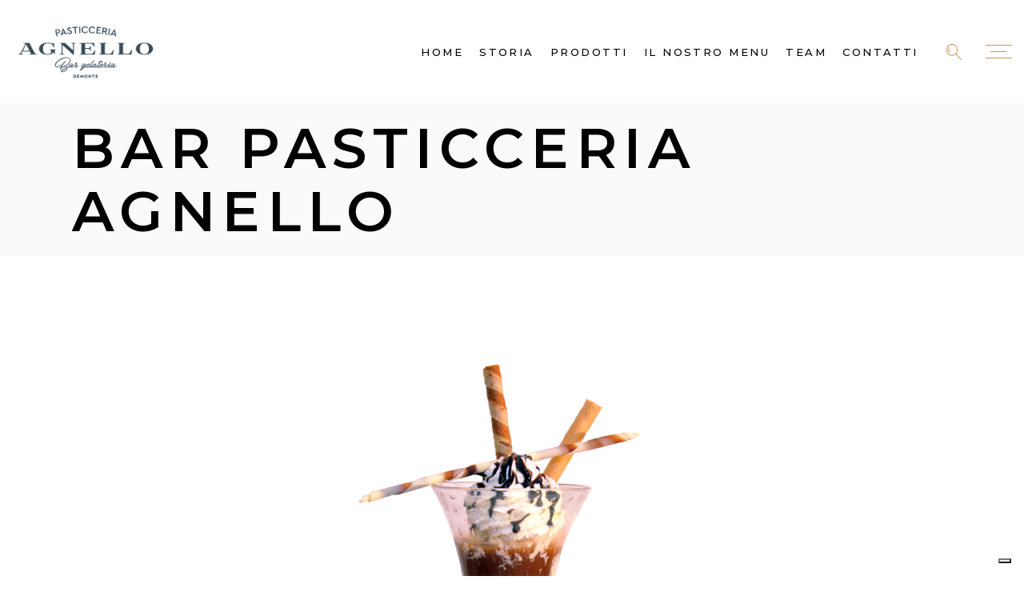

--- FILE ---
content_type: text/html; charset=UTF-8
request_url: https://agnellopasticceria.it/2021/06/21/affogato-al-caffe/
body_size: 15627
content:
<!DOCTYPE html>
<html lang="it-IT">
<head>
	
		<meta charset="UTF-8"/>
		<link rel="profile" href="http://gmpg.org/xfn/11"/>
		
				<meta name="viewport" content="width=device-width,initial-scale=1,user-scalable=yes">
		<meta name='robots' content='index, follow, max-image-preview:large, max-snippet:-1, max-video-preview:-1' />

<!-- Google Tag Manager for WordPress by gtm4wp.com -->
<script data-cfasync="false" data-pagespeed-no-defer>
	var gtm4wp_datalayer_name = "dataLayer";
	var dataLayer = dataLayer || [];
</script>
<!-- End Google Tag Manager for WordPress by gtm4wp.com -->
	<!-- This site is optimized with the Yoast SEO plugin v25.3 - https://yoast.com/wordpress/plugins/seo/ -->
	<title>Affogato al caffè - Bar Pasticceria Agnello</title>
	<link rel="canonical" href="https://agnellopasticceria.it/2021/06/21/affogato-al-caffe/" />
	<meta property="og:locale" content="it_IT" />
	<meta property="og:type" content="article" />
	<meta property="og:title" content="Affogato al caffè - Bar Pasticceria Agnello" />
	<meta property="og:description" content="Gelato alla crema, panna montata, salsa di cioccolato, cafè espresso" />
	<meta property="og:url" content="https://agnellopasticceria.it/2021/06/21/affogato-al-caffe/" />
	<meta property="og:site_name" content="Bar Pasticceria Agnello" />
	<meta property="article:published_time" content="2021-06-21T21:56:27+00:00" />
	<meta property="article:modified_time" content="2021-11-02T16:36:45+00:00" />
	<meta property="og:image" content="https://agnellopasticceria.it/wp-content/uploads/2021/06/affogato-al-caffe.png" />
	<meta property="og:image:width" content="2657" />
	<meta property="og:image:height" content="1768" />
	<meta property="og:image:type" content="image/png" />
	<meta name="author" content="Agnello Pasticceria" />
	<meta name="twitter:card" content="summary_large_image" />
	<meta name="twitter:label1" content="Scritto da" />
	<meta name="twitter:data1" content="Agnello Pasticceria" />
	<script type="application/ld+json" class="yoast-schema-graph">{"@context":"https://schema.org","@graph":[{"@type":"WebPage","@id":"https://agnellopasticceria.it/2021/06/21/affogato-al-caffe/","url":"https://agnellopasticceria.it/2021/06/21/affogato-al-caffe/","name":"Affogato al caffè - Bar Pasticceria Agnello","isPartOf":{"@id":"https://agnellopasticceria.it/#website"},"primaryImageOfPage":{"@id":"https://agnellopasticceria.it/2021/06/21/affogato-al-caffe/#primaryimage"},"image":{"@id":"https://agnellopasticceria.it/2021/06/21/affogato-al-caffe/#primaryimage"},"thumbnailUrl":"https://agnellopasticceria.it/wp-content/uploads/2021/06/affogato-al-caffe.png","datePublished":"2021-06-21T21:56:27+00:00","dateModified":"2021-11-02T16:36:45+00:00","author":{"@id":"https://agnellopasticceria.it/#/schema/person/8f5cf7f96995d0c1943d9956247ad01a"},"breadcrumb":{"@id":"https://agnellopasticceria.it/2021/06/21/affogato-al-caffe/#breadcrumb"},"inLanguage":"it-IT","potentialAction":[{"@type":"ReadAction","target":["https://agnellopasticceria.it/2021/06/21/affogato-al-caffe/"]}]},{"@type":"ImageObject","inLanguage":"it-IT","@id":"https://agnellopasticceria.it/2021/06/21/affogato-al-caffe/#primaryimage","url":"https://agnellopasticceria.it/wp-content/uploads/2021/06/affogato-al-caffe.png","contentUrl":"https://agnellopasticceria.it/wp-content/uploads/2021/06/affogato-al-caffe.png","width":2657,"height":1768},{"@type":"BreadcrumbList","@id":"https://agnellopasticceria.it/2021/06/21/affogato-al-caffe/#breadcrumb","itemListElement":[{"@type":"ListItem","position":1,"name":"Home","item":"https://agnellopasticceria.it/"},{"@type":"ListItem","position":2,"name":"Affogato al caffè"}]},{"@type":"WebSite","@id":"https://agnellopasticceria.it/#website","url":"https://agnellopasticceria.it/","name":"Bar Pasticceria Agnello","description":"una sosta dolce e preziosa ","potentialAction":[{"@type":"SearchAction","target":{"@type":"EntryPoint","urlTemplate":"https://agnellopasticceria.it/?s={search_term_string}"},"query-input":{"@type":"PropertyValueSpecification","valueRequired":true,"valueName":"search_term_string"}}],"inLanguage":"it-IT"},{"@type":"Person","@id":"https://agnellopasticceria.it/#/schema/person/8f5cf7f96995d0c1943d9956247ad01a","name":"Agnello Pasticceria","image":{"@type":"ImageObject","inLanguage":"it-IT","@id":"https://agnellopasticceria.it/#/schema/person/image/","url":"https://secure.gravatar.com/avatar/c273e881484974fe065b21b337cc20de3e151dade2744ca07e937521d6db15c0?s=96&d=mm&r=g","contentUrl":"https://secure.gravatar.com/avatar/c273e881484974fe065b21b337cc20de3e151dade2744ca07e937521d6db15c0?s=96&d=mm&r=g","caption":"Agnello Pasticceria"},"sameAs":["https://agnellopasticceria.it"],"url":"https://agnellopasticceria.it/author/loopmarcella/"}]}</script>
	<!-- / Yoast SEO plugin. -->


<link rel='dns-prefetch' href='//cdn.iubenda.com' />
<link rel='dns-prefetch' href='//maps.googleapis.com' />
<link rel='dns-prefetch' href='//fonts.googleapis.com' />
<link rel="alternate" type="application/rss+xml" title="Bar Pasticceria Agnello &raquo; Feed" href="https://agnellopasticceria.it/feed/" />
<link rel="alternate" type="application/rss+xml" title="Bar Pasticceria Agnello &raquo; Feed dei commenti" href="https://agnellopasticceria.it/comments/feed/" />
<link rel="alternate" title="oEmbed (JSON)" type="application/json+oembed" href="https://agnellopasticceria.it/wp-json/oembed/1.0/embed?url=https%3A%2F%2Fagnellopasticceria.it%2F2021%2F06%2F21%2Faffogato-al-caffe%2F" />
<link rel="alternate" title="oEmbed (XML)" type="text/xml+oembed" href="https://agnellopasticceria.it/wp-json/oembed/1.0/embed?url=https%3A%2F%2Fagnellopasticceria.it%2F2021%2F06%2F21%2Faffogato-al-caffe%2F&#038;format=xml" />
<style id='wp-img-auto-sizes-contain-inline-css' type='text/css'>
img:is([sizes=auto i],[sizes^="auto," i]){contain-intrinsic-size:3000px 1500px}
/*# sourceURL=wp-img-auto-sizes-contain-inline-css */
</style>
<style id='wp-emoji-styles-inline-css' type='text/css'>

	img.wp-smiley, img.emoji {
		display: inline !important;
		border: none !important;
		box-shadow: none !important;
		height: 1em !important;
		width: 1em !important;
		margin: 0 0.07em !important;
		vertical-align: -0.1em !important;
		background: none !important;
		padding: 0 !important;
	}
/*# sourceURL=wp-emoji-styles-inline-css */
</style>
<style id='wp-block-library-inline-css' type='text/css'>
:root{--wp-block-synced-color:#7a00df;--wp-block-synced-color--rgb:122,0,223;--wp-bound-block-color:var(--wp-block-synced-color);--wp-editor-canvas-background:#ddd;--wp-admin-theme-color:#007cba;--wp-admin-theme-color--rgb:0,124,186;--wp-admin-theme-color-darker-10:#006ba1;--wp-admin-theme-color-darker-10--rgb:0,107,160.5;--wp-admin-theme-color-darker-20:#005a87;--wp-admin-theme-color-darker-20--rgb:0,90,135;--wp-admin-border-width-focus:2px}@media (min-resolution:192dpi){:root{--wp-admin-border-width-focus:1.5px}}.wp-element-button{cursor:pointer}:root .has-very-light-gray-background-color{background-color:#eee}:root .has-very-dark-gray-background-color{background-color:#313131}:root .has-very-light-gray-color{color:#eee}:root .has-very-dark-gray-color{color:#313131}:root .has-vivid-green-cyan-to-vivid-cyan-blue-gradient-background{background:linear-gradient(135deg,#00d084,#0693e3)}:root .has-purple-crush-gradient-background{background:linear-gradient(135deg,#34e2e4,#4721fb 50%,#ab1dfe)}:root .has-hazy-dawn-gradient-background{background:linear-gradient(135deg,#faaca8,#dad0ec)}:root .has-subdued-olive-gradient-background{background:linear-gradient(135deg,#fafae1,#67a671)}:root .has-atomic-cream-gradient-background{background:linear-gradient(135deg,#fdd79a,#004a59)}:root .has-nightshade-gradient-background{background:linear-gradient(135deg,#330968,#31cdcf)}:root .has-midnight-gradient-background{background:linear-gradient(135deg,#020381,#2874fc)}:root{--wp--preset--font-size--normal:16px;--wp--preset--font-size--huge:42px}.has-regular-font-size{font-size:1em}.has-larger-font-size{font-size:2.625em}.has-normal-font-size{font-size:var(--wp--preset--font-size--normal)}.has-huge-font-size{font-size:var(--wp--preset--font-size--huge)}.has-text-align-center{text-align:center}.has-text-align-left{text-align:left}.has-text-align-right{text-align:right}.has-fit-text{white-space:nowrap!important}#end-resizable-editor-section{display:none}.aligncenter{clear:both}.items-justified-left{justify-content:flex-start}.items-justified-center{justify-content:center}.items-justified-right{justify-content:flex-end}.items-justified-space-between{justify-content:space-between}.screen-reader-text{border:0;clip-path:inset(50%);height:1px;margin:-1px;overflow:hidden;padding:0;position:absolute;width:1px;word-wrap:normal!important}.screen-reader-text:focus{background-color:#ddd;clip-path:none;color:#444;display:block;font-size:1em;height:auto;left:5px;line-height:normal;padding:15px 23px 14px;text-decoration:none;top:5px;width:auto;z-index:100000}html :where(.has-border-color){border-style:solid}html :where([style*=border-top-color]){border-top-style:solid}html :where([style*=border-right-color]){border-right-style:solid}html :where([style*=border-bottom-color]){border-bottom-style:solid}html :where([style*=border-left-color]){border-left-style:solid}html :where([style*=border-width]){border-style:solid}html :where([style*=border-top-width]){border-top-style:solid}html :where([style*=border-right-width]){border-right-style:solid}html :where([style*=border-bottom-width]){border-bottom-style:solid}html :where([style*=border-left-width]){border-left-style:solid}html :where(img[class*=wp-image-]){height:auto;max-width:100%}:where(figure){margin:0 0 1em}html :where(.is-position-sticky){--wp-admin--admin-bar--position-offset:var(--wp-admin--admin-bar--height,0px)}@media screen and (max-width:600px){html :where(.is-position-sticky){--wp-admin--admin-bar--position-offset:0px}}

/*# sourceURL=wp-block-library-inline-css */
</style><style id='global-styles-inline-css' type='text/css'>
:root{--wp--preset--aspect-ratio--square: 1;--wp--preset--aspect-ratio--4-3: 4/3;--wp--preset--aspect-ratio--3-4: 3/4;--wp--preset--aspect-ratio--3-2: 3/2;--wp--preset--aspect-ratio--2-3: 2/3;--wp--preset--aspect-ratio--16-9: 16/9;--wp--preset--aspect-ratio--9-16: 9/16;--wp--preset--color--black: #000000;--wp--preset--color--cyan-bluish-gray: #abb8c3;--wp--preset--color--white: #ffffff;--wp--preset--color--pale-pink: #f78da7;--wp--preset--color--vivid-red: #cf2e2e;--wp--preset--color--luminous-vivid-orange: #ff6900;--wp--preset--color--luminous-vivid-amber: #fcb900;--wp--preset--color--light-green-cyan: #7bdcb5;--wp--preset--color--vivid-green-cyan: #00d084;--wp--preset--color--pale-cyan-blue: #8ed1fc;--wp--preset--color--vivid-cyan-blue: #0693e3;--wp--preset--color--vivid-purple: #9b51e0;--wp--preset--gradient--vivid-cyan-blue-to-vivid-purple: linear-gradient(135deg,rgb(6,147,227) 0%,rgb(155,81,224) 100%);--wp--preset--gradient--light-green-cyan-to-vivid-green-cyan: linear-gradient(135deg,rgb(122,220,180) 0%,rgb(0,208,130) 100%);--wp--preset--gradient--luminous-vivid-amber-to-luminous-vivid-orange: linear-gradient(135deg,rgb(252,185,0) 0%,rgb(255,105,0) 100%);--wp--preset--gradient--luminous-vivid-orange-to-vivid-red: linear-gradient(135deg,rgb(255,105,0) 0%,rgb(207,46,46) 100%);--wp--preset--gradient--very-light-gray-to-cyan-bluish-gray: linear-gradient(135deg,rgb(238,238,238) 0%,rgb(169,184,195) 100%);--wp--preset--gradient--cool-to-warm-spectrum: linear-gradient(135deg,rgb(74,234,220) 0%,rgb(151,120,209) 20%,rgb(207,42,186) 40%,rgb(238,44,130) 60%,rgb(251,105,98) 80%,rgb(254,248,76) 100%);--wp--preset--gradient--blush-light-purple: linear-gradient(135deg,rgb(255,206,236) 0%,rgb(152,150,240) 100%);--wp--preset--gradient--blush-bordeaux: linear-gradient(135deg,rgb(254,205,165) 0%,rgb(254,45,45) 50%,rgb(107,0,62) 100%);--wp--preset--gradient--luminous-dusk: linear-gradient(135deg,rgb(255,203,112) 0%,rgb(199,81,192) 50%,rgb(65,88,208) 100%);--wp--preset--gradient--pale-ocean: linear-gradient(135deg,rgb(255,245,203) 0%,rgb(182,227,212) 50%,rgb(51,167,181) 100%);--wp--preset--gradient--electric-grass: linear-gradient(135deg,rgb(202,248,128) 0%,rgb(113,206,126) 100%);--wp--preset--gradient--midnight: linear-gradient(135deg,rgb(2,3,129) 0%,rgb(40,116,252) 100%);--wp--preset--font-size--small: 13px;--wp--preset--font-size--medium: 20px;--wp--preset--font-size--large: 36px;--wp--preset--font-size--x-large: 42px;--wp--preset--spacing--20: 0.44rem;--wp--preset--spacing--30: 0.67rem;--wp--preset--spacing--40: 1rem;--wp--preset--spacing--50: 1.5rem;--wp--preset--spacing--60: 2.25rem;--wp--preset--spacing--70: 3.38rem;--wp--preset--spacing--80: 5.06rem;--wp--preset--shadow--natural: 6px 6px 9px rgba(0, 0, 0, 0.2);--wp--preset--shadow--deep: 12px 12px 50px rgba(0, 0, 0, 0.4);--wp--preset--shadow--sharp: 6px 6px 0px rgba(0, 0, 0, 0.2);--wp--preset--shadow--outlined: 6px 6px 0px -3px rgb(255, 255, 255), 6px 6px rgb(0, 0, 0);--wp--preset--shadow--crisp: 6px 6px 0px rgb(0, 0, 0);}:where(.is-layout-flex){gap: 0.5em;}:where(.is-layout-grid){gap: 0.5em;}body .is-layout-flex{display: flex;}.is-layout-flex{flex-wrap: wrap;align-items: center;}.is-layout-flex > :is(*, div){margin: 0;}body .is-layout-grid{display: grid;}.is-layout-grid > :is(*, div){margin: 0;}:where(.wp-block-columns.is-layout-flex){gap: 2em;}:where(.wp-block-columns.is-layout-grid){gap: 2em;}:where(.wp-block-post-template.is-layout-flex){gap: 1.25em;}:where(.wp-block-post-template.is-layout-grid){gap: 1.25em;}.has-black-color{color: var(--wp--preset--color--black) !important;}.has-cyan-bluish-gray-color{color: var(--wp--preset--color--cyan-bluish-gray) !important;}.has-white-color{color: var(--wp--preset--color--white) !important;}.has-pale-pink-color{color: var(--wp--preset--color--pale-pink) !important;}.has-vivid-red-color{color: var(--wp--preset--color--vivid-red) !important;}.has-luminous-vivid-orange-color{color: var(--wp--preset--color--luminous-vivid-orange) !important;}.has-luminous-vivid-amber-color{color: var(--wp--preset--color--luminous-vivid-amber) !important;}.has-light-green-cyan-color{color: var(--wp--preset--color--light-green-cyan) !important;}.has-vivid-green-cyan-color{color: var(--wp--preset--color--vivid-green-cyan) !important;}.has-pale-cyan-blue-color{color: var(--wp--preset--color--pale-cyan-blue) !important;}.has-vivid-cyan-blue-color{color: var(--wp--preset--color--vivid-cyan-blue) !important;}.has-vivid-purple-color{color: var(--wp--preset--color--vivid-purple) !important;}.has-black-background-color{background-color: var(--wp--preset--color--black) !important;}.has-cyan-bluish-gray-background-color{background-color: var(--wp--preset--color--cyan-bluish-gray) !important;}.has-white-background-color{background-color: var(--wp--preset--color--white) !important;}.has-pale-pink-background-color{background-color: var(--wp--preset--color--pale-pink) !important;}.has-vivid-red-background-color{background-color: var(--wp--preset--color--vivid-red) !important;}.has-luminous-vivid-orange-background-color{background-color: var(--wp--preset--color--luminous-vivid-orange) !important;}.has-luminous-vivid-amber-background-color{background-color: var(--wp--preset--color--luminous-vivid-amber) !important;}.has-light-green-cyan-background-color{background-color: var(--wp--preset--color--light-green-cyan) !important;}.has-vivid-green-cyan-background-color{background-color: var(--wp--preset--color--vivid-green-cyan) !important;}.has-pale-cyan-blue-background-color{background-color: var(--wp--preset--color--pale-cyan-blue) !important;}.has-vivid-cyan-blue-background-color{background-color: var(--wp--preset--color--vivid-cyan-blue) !important;}.has-vivid-purple-background-color{background-color: var(--wp--preset--color--vivid-purple) !important;}.has-black-border-color{border-color: var(--wp--preset--color--black) !important;}.has-cyan-bluish-gray-border-color{border-color: var(--wp--preset--color--cyan-bluish-gray) !important;}.has-white-border-color{border-color: var(--wp--preset--color--white) !important;}.has-pale-pink-border-color{border-color: var(--wp--preset--color--pale-pink) !important;}.has-vivid-red-border-color{border-color: var(--wp--preset--color--vivid-red) !important;}.has-luminous-vivid-orange-border-color{border-color: var(--wp--preset--color--luminous-vivid-orange) !important;}.has-luminous-vivid-amber-border-color{border-color: var(--wp--preset--color--luminous-vivid-amber) !important;}.has-light-green-cyan-border-color{border-color: var(--wp--preset--color--light-green-cyan) !important;}.has-vivid-green-cyan-border-color{border-color: var(--wp--preset--color--vivid-green-cyan) !important;}.has-pale-cyan-blue-border-color{border-color: var(--wp--preset--color--pale-cyan-blue) !important;}.has-vivid-cyan-blue-border-color{border-color: var(--wp--preset--color--vivid-cyan-blue) !important;}.has-vivid-purple-border-color{border-color: var(--wp--preset--color--vivid-purple) !important;}.has-vivid-cyan-blue-to-vivid-purple-gradient-background{background: var(--wp--preset--gradient--vivid-cyan-blue-to-vivid-purple) !important;}.has-light-green-cyan-to-vivid-green-cyan-gradient-background{background: var(--wp--preset--gradient--light-green-cyan-to-vivid-green-cyan) !important;}.has-luminous-vivid-amber-to-luminous-vivid-orange-gradient-background{background: var(--wp--preset--gradient--luminous-vivid-amber-to-luminous-vivid-orange) !important;}.has-luminous-vivid-orange-to-vivid-red-gradient-background{background: var(--wp--preset--gradient--luminous-vivid-orange-to-vivid-red) !important;}.has-very-light-gray-to-cyan-bluish-gray-gradient-background{background: var(--wp--preset--gradient--very-light-gray-to-cyan-bluish-gray) !important;}.has-cool-to-warm-spectrum-gradient-background{background: var(--wp--preset--gradient--cool-to-warm-spectrum) !important;}.has-blush-light-purple-gradient-background{background: var(--wp--preset--gradient--blush-light-purple) !important;}.has-blush-bordeaux-gradient-background{background: var(--wp--preset--gradient--blush-bordeaux) !important;}.has-luminous-dusk-gradient-background{background: var(--wp--preset--gradient--luminous-dusk) !important;}.has-pale-ocean-gradient-background{background: var(--wp--preset--gradient--pale-ocean) !important;}.has-electric-grass-gradient-background{background: var(--wp--preset--gradient--electric-grass) !important;}.has-midnight-gradient-background{background: var(--wp--preset--gradient--midnight) !important;}.has-small-font-size{font-size: var(--wp--preset--font-size--small) !important;}.has-medium-font-size{font-size: var(--wp--preset--font-size--medium) !important;}.has-large-font-size{font-size: var(--wp--preset--font-size--large) !important;}.has-x-large-font-size{font-size: var(--wp--preset--font-size--x-large) !important;}
/*# sourceURL=global-styles-inline-css */
</style>

<style id='classic-theme-styles-inline-css' type='text/css'>
/*! This file is auto-generated */
.wp-block-button__link{color:#fff;background-color:#32373c;border-radius:9999px;box-shadow:none;text-decoration:none;padding:calc(.667em + 2px) calc(1.333em + 2px);font-size:1.125em}.wp-block-file__button{background:#32373c;color:#fff;text-decoration:none}
/*# sourceURL=/wp-includes/css/classic-themes.min.css */
</style>
<link rel='stylesheet' id='contact-form-7-css' href='https://agnellopasticceria.it/wp-content/plugins/contact-form-7/includes/css/styles.css?ver=6.0.6' type='text/css' media='all' />
<link rel='stylesheet' id='dolcino-restaurant-style-css' href='https://agnellopasticceria.it/wp-content/plugins/dolcino-restaurant/assets/css/restaurant.min.css?ver=6.9' type='text/css' media='all' />
<link rel='stylesheet' id='dolcino-restaurant-responsive-style-css' href='https://agnellopasticceria.it/wp-content/plugins/dolcino-restaurant/assets/css/restaurant-responsive.min.css?ver=6.9' type='text/css' media='all' />
<link rel='stylesheet' id='rs-plugin-settings-css' href='https://agnellopasticceria.it/wp-content/plugins/revslider/public/assets/css/rs6.css?ver=6.2.23' type='text/css' media='all' />
<style id='rs-plugin-settings-inline-css' type='text/css'>
#rs-demo-id {}
/*# sourceURL=rs-plugin-settings-inline-css */
</style>
<link rel='stylesheet' id='dolcino-mikado-default-style-css' href='https://agnellopasticceria.it/wp-content/themes/dolcino/style.css?ver=6.9' type='text/css' media='all' />
<link rel='stylesheet' id='dolcino-mikado-child-style-css' href='https://agnellopasticceria.it/wp-content/themes/dolcino-child/style.css?ver=6.9' type='text/css' media='all' />
<link rel='stylesheet' id='dolcino-mikado-modules-css' href='https://agnellopasticceria.it/wp-content/themes/dolcino/assets/css/modules.min.css?ver=6.9' type='text/css' media='all' />
<link rel='stylesheet' id='dolcino-mikado-dripicons-css' href='https://agnellopasticceria.it/wp-content/themes/dolcino/framework/lib/icons-pack/dripicons/dripicons.css?ver=6.9' type='text/css' media='all' />
<link rel='stylesheet' id='dolcino-mikado-font_elegant-css' href='https://agnellopasticceria.it/wp-content/themes/dolcino/framework/lib/icons-pack/elegant-icons/style.min.css?ver=6.9' type='text/css' media='all' />
<link rel='stylesheet' id='dolcino-mikado-font_awesome-css' href='https://agnellopasticceria.it/wp-content/themes/dolcino/framework/lib/icons-pack/font-awesome/css/fontawesome-all.min.css?ver=6.9' type='text/css' media='all' />
<link rel='stylesheet' id='dolcino-mikado-ion_icons-css' href='https://agnellopasticceria.it/wp-content/themes/dolcino/framework/lib/icons-pack/ion-icons/css/ionicons.min.css?ver=6.9' type='text/css' media='all' />
<link rel='stylesheet' id='dolcino-mikado-linea_icons-css' href='https://agnellopasticceria.it/wp-content/themes/dolcino/framework/lib/icons-pack/linea-icons/style.css?ver=6.9' type='text/css' media='all' />
<link rel='stylesheet' id='dolcino-mikado-linear_icons-css' href='https://agnellopasticceria.it/wp-content/themes/dolcino/framework/lib/icons-pack/linear-icons/style.css?ver=6.9' type='text/css' media='all' />
<link rel='stylesheet' id='dolcino-mikado-simple_line_icons-css' href='https://agnellopasticceria.it/wp-content/themes/dolcino/framework/lib/icons-pack/simple-line-icons/simple-line-icons.css?ver=6.9' type='text/css' media='all' />
<link rel='stylesheet' id='mediaelement-css' href='https://agnellopasticceria.it/wp-includes/js/mediaelement/mediaelementplayer-legacy.min.css?ver=4.2.17' type='text/css' media='all' />
<link rel='stylesheet' id='wp-mediaelement-css' href='https://agnellopasticceria.it/wp-includes/js/mediaelement/wp-mediaelement.min.css?ver=6.9' type='text/css' media='all' />
<link rel='stylesheet' id='dolcino-mikado-style-dynamic-css' href='https://agnellopasticceria.it/wp-content/themes/dolcino/assets/css/style_dynamic.css?ver=1705687993' type='text/css' media='all' />
<link rel='stylesheet' id='dolcino-mikado-modules-responsive-css' href='https://agnellopasticceria.it/wp-content/themes/dolcino/assets/css/modules-responsive.min.css?ver=6.9' type='text/css' media='all' />
<link rel='stylesheet' id='dolcino-mikado-style-dynamic-responsive-css' href='https://agnellopasticceria.it/wp-content/themes/dolcino/assets/css/style_dynamic_responsive.css?ver=1705687993' type='text/css' media='all' />
<link rel='stylesheet' id='dolcino-mikado-google-fonts-css' href='https://fonts.googleapis.com/css?family=Montserrat%3A300%2C300italic%2C400%2C400italic%2C500%2C500i%2C600%2C700%7CCormorant%3A300%2C300italic%2C400%2C400italic%2C500%2C500i%2C600%2C700%7CGreat+Vibes%3A300%2C300italic%2C400%2C400italic%2C500%2C500i%2C600%2C700&#038;subset=latin-ext&#038;ver=1.0.0' type='text/css' media='all' />

<script  type="text/javascript" class=" _iub_cs_skip" type="text/javascript" id="iubenda-head-inline-scripts-0">
/* <![CDATA[ */
var _iub = _iub || [];
_iub.csConfiguration = {"invalidateConsentWithoutLog":true,"consentOnContinuedBrowsing":false,"whitelabel":false,"lang":"it","floatingPreferencesButtonDisplay":"bottom-right","siteId":2462300,"perPurposeConsent":true,"cookiePolicyId":53868739, "banner":{ "acceptButtonDisplay":true,"customizeButtonDisplay":true,"closeButtonDisplay":false,"explicitWithdrawal":true,"position":"float-bottom-center" ,"rejectButtonDisplay":true}};

//# sourceURL=iubenda-head-inline-scripts-0
/* ]]> */
</script>
<script  type="text/javascript" charset="UTF-8" async="" class=" _iub_cs_skip" type="text/javascript" src="//cdn.iubenda.com/cs/iubenda_cs.js?ver=3.12.3" id="iubenda-head-scripts-0-js"></script>
<script type="text/javascript" src="https://agnellopasticceria.it/wp-includes/js/jquery/jquery.min.js?ver=3.7.1" id="jquery-core-js"></script>
<script type="text/javascript" src="https://agnellopasticceria.it/wp-includes/js/jquery/jquery-migrate.min.js?ver=3.4.1" id="jquery-migrate-js"></script>
<script type="text/javascript" src="https://agnellopasticceria.it/wp-content/plugins/revslider/public/assets/js/rbtools.min.js?ver=6.2.23" id="tp-tools-js"></script>
<script type="text/javascript" src="https://agnellopasticceria.it/wp-content/plugins/revslider/public/assets/js/rs6.min.js?ver=6.2.23" id="revmin-js"></script>
<link rel="https://api.w.org/" href="https://agnellopasticceria.it/wp-json/" /><link rel="alternate" title="JSON" type="application/json" href="https://agnellopasticceria.it/wp-json/wp/v2/posts/4318" /><link rel="EditURI" type="application/rsd+xml" title="RSD" href="https://agnellopasticceria.it/xmlrpc.php?rsd" />
<meta name="generator" content="WordPress 6.9" />
<link rel='shortlink' href='https://agnellopasticceria.it/?p=4318' />

<!-- Google Tag Manager for WordPress by gtm4wp.com -->
<!-- GTM Container placement set to footer -->
<script data-cfasync="false" data-pagespeed-no-defer type="text/javascript">
	var dataLayer_content = {"pagePostType":"post","pagePostType2":"single-post","pageCategory":["gelateria-e-caffetteria"],"pagePostAuthor":"Agnello Pasticceria"};
	dataLayer.push( dataLayer_content );
</script>
<script data-cfasync="false" data-pagespeed-no-defer type="text/javascript">
(function(w,d,s,l,i){w[l]=w[l]||[];w[l].push({'gtm.start':
new Date().getTime(),event:'gtm.js'});var f=d.getElementsByTagName(s)[0],
j=d.createElement(s),dl=l!='dataLayer'?'&l='+l:'';j.async=true;j.src=
'//www.googletagmanager.com/gtm.js?id='+i+dl;f.parentNode.insertBefore(j,f);
})(window,document,'script','dataLayer','GTM-TVLR26X');
</script>
<!-- End Google Tag Manager for WordPress by gtm4wp.com --><meta name="generator" content="Powered by WPBakery Page Builder - drag and drop page builder for WordPress."/>
<meta name="generator" content="Powered by Slider Revolution 6.2.23 - responsive, Mobile-Friendly Slider Plugin for WordPress with comfortable drag and drop interface." />
<link rel="icon" href="https://agnellopasticceria.it/wp-content/uploads/2021/06/cropped-logo_agnello_web-1-32x32.png" sizes="32x32" />
<link rel="icon" href="https://agnellopasticceria.it/wp-content/uploads/2021/06/cropped-logo_agnello_web-1-192x192.png" sizes="192x192" />
<link rel="apple-touch-icon" href="https://agnellopasticceria.it/wp-content/uploads/2021/06/cropped-logo_agnello_web-1-180x180.png" />
<meta name="msapplication-TileImage" content="https://agnellopasticceria.it/wp-content/uploads/2021/06/cropped-logo_agnello_web-1-270x270.png" />
<script type="text/javascript">function setREVStartSize(e){
			//window.requestAnimationFrame(function() {				 
				window.RSIW = window.RSIW===undefined ? window.innerWidth : window.RSIW;	
				window.RSIH = window.RSIH===undefined ? window.innerHeight : window.RSIH;	
				try {								
					var pw = document.getElementById(e.c).parentNode.offsetWidth,
						newh;
					pw = pw===0 || isNaN(pw) ? window.RSIW : pw;
					e.tabw = e.tabw===undefined ? 0 : parseInt(e.tabw);
					e.thumbw = e.thumbw===undefined ? 0 : parseInt(e.thumbw);
					e.tabh = e.tabh===undefined ? 0 : parseInt(e.tabh);
					e.thumbh = e.thumbh===undefined ? 0 : parseInt(e.thumbh);
					e.tabhide = e.tabhide===undefined ? 0 : parseInt(e.tabhide);
					e.thumbhide = e.thumbhide===undefined ? 0 : parseInt(e.thumbhide);
					e.mh = e.mh===undefined || e.mh=="" || e.mh==="auto" ? 0 : parseInt(e.mh,0);		
					if(e.layout==="fullscreen" || e.l==="fullscreen") 						
						newh = Math.max(e.mh,window.RSIH);					
					else{					
						e.gw = Array.isArray(e.gw) ? e.gw : [e.gw];
						for (var i in e.rl) if (e.gw[i]===undefined || e.gw[i]===0) e.gw[i] = e.gw[i-1];					
						e.gh = e.el===undefined || e.el==="" || (Array.isArray(e.el) && e.el.length==0)? e.gh : e.el;
						e.gh = Array.isArray(e.gh) ? e.gh : [e.gh];
						for (var i in e.rl) if (e.gh[i]===undefined || e.gh[i]===0) e.gh[i] = e.gh[i-1];
											
						var nl = new Array(e.rl.length),
							ix = 0,						
							sl;					
						e.tabw = e.tabhide>=pw ? 0 : e.tabw;
						e.thumbw = e.thumbhide>=pw ? 0 : e.thumbw;
						e.tabh = e.tabhide>=pw ? 0 : e.tabh;
						e.thumbh = e.thumbhide>=pw ? 0 : e.thumbh;					
						for (var i in e.rl) nl[i] = e.rl[i]<window.RSIW ? 0 : e.rl[i];
						sl = nl[0];									
						for (var i in nl) if (sl>nl[i] && nl[i]>0) { sl = nl[i]; ix=i;}															
						var m = pw>(e.gw[ix]+e.tabw+e.thumbw) ? 1 : (pw-(e.tabw+e.thumbw)) / (e.gw[ix]);					
						newh =  (e.gh[ix] * m) + (e.tabh + e.thumbh);
					}				
					if(window.rs_init_css===undefined) window.rs_init_css = document.head.appendChild(document.createElement("style"));					
					document.getElementById(e.c).height = newh+"px";
					window.rs_init_css.innerHTML += "#"+e.c+"_wrapper { height: "+newh+"px }";				
				} catch(e){
					console.log("Failure at Presize of Slider:" + e)
				}					   
			//});
		  };</script>
		<style type="text/css" id="wp-custom-css">
			div.mkdf-post-info-date.entry-date.published.updated{display:none}
.mkdf-mobile-header .mkdf-mobile-nav{
	height: auto !important;
}
.nopadding {
    padding-left: 0px!important;
}
@media(max-width: 1400px) and (min-width: 768px){
	.mkdf-position-right{
		width: calc(100% - 200px) !important;
	}
	.mkdf-page-header .mkdf-vertical-align-containers{
		padding: 0 15px !important;
	}
	.mkdf-page-header .mkdf-menu-area .mkdf-logo-wrapper a{
		height: 70px !important;
	}
		.mkdf-main-menu > ul > li > a{
		padding: 0 10px;
	}
}
@media(max-width: 1100px) and (min-width: 768px){
			.mkdf-main-menu > ul > li > a{
		font-size: 12px !important;
	}
}
	.mkdf-sticky-header{
		display: none !important;
	}
@media (min-width: 1401px){
		.mkdf-page-header .mkdf-vertical-align-containers{
		padding: 0 15px !important;
	}
		.mkdf-page-header .mkdf-menu-area .mkdf-logo-wrapper a{
		height: 100px !important;
	}
}		</style>
		<noscript><style> .wpb_animate_when_almost_visible { opacity: 1; }</style></noscript></head>
<body class="wp-singular post-template-default single single-post postid-4318 single-format-standard wp-theme-dolcino wp-child-theme-dolcino-child dolcino-core-1.1.4 mkdf-restaurant-1.1 dolcino child-child-ver-1.0.0 dolcino-ver-1.5 mkdf-smooth-page-transitions mkdf-grid-1300 mkdf-wide-dropdown-menu-content-in-grid mkdf-no-behavior mkdf-dropdown-animate-height mkdf-header-standard mkdf-menu-area-shadow-disable mkdf-menu-area-in-grid-shadow-disable mkdf-menu-area-border-disable mkdf-menu-area-in-grid-border-disable mkdf-logo-area-border-disable mkdf-logo-area-in-grid-border-disable mkdf-side-menu-slide-from-right mkdf-disable-ss-on-mobile mkdf-default-mobile-header mkdf-sticky-up-mobile-header mkdf-search-covers-header wpb-js-composer js-comp-ver-6.4.1 vc_responsive" itemscope itemtype="http://schema.org/WebPage">
	<section class="mkdf-side-menu">
    <a class="mkdf-close-side-menu mkdf-close-side-menu-predefined" href="#">
        <svg x="0px" y="0px" width="30px" height="30px" viewBox="0 0 30 30" enable-background="new 0 0 30 30"><polygon fill="#C19C55" points="26.791,4.106 26.084,3.399 14.94,14.542 3.797,3.398 3.09,4.105 14.233,15.249 3.09,26.393 3.797,27.1 14.94,15.956 26.084,27.1 26.791,26.393 15.647,15.249 "/></svg>    </a>
    <div class="mkdf-side-menu-table">
        <div class="mkdf-side-menu-table-cell">
            <div id="text-6" class="widget mkdf-sidearea widget_text">			<div class="textwidget"><div class="mkdf-section-title-holder  mkdf-st-standard mkdf-st-title-left mkdf-st-normal-space " style="text-align: center">
	<div class="mkdf-st-inner">
                    <p class="mkdf-st-intro-text" style="font-size: 32px" > Pasticceria Agnello </p>
        					<h3 class="mkdf-st-title" >
				Dal 1938			</h3>
		                    <div class="mkdf-separator-holder clearfix  mkdf-separator-center mkdf-separator-advanced-center mkdf-separator-advanced">
	<div class="mkdf-separator" >
                    <div class="mkdf-adv-sep-inner">
                <div class="mkdf-adv-sep-line"  ></div>
                <div class="mkdf-adv-sep-dot"  ></div>
            </div>
            </div>
</div>
        					<h6 class="mkdf-st-text" >
				Demonte			</h6>
			</div>
</div>
</div>
		</div><div class="widget mkdf-social-icons-group-widget mkdf-square-rotated text-align-center">                                    <a class="mkdf-social-icon-widget-holder mkdf-icon-has-hover" data-hover-color="#ffffff" style="color: #c19d56;;font-size: 11px;margin: -11px 10px 0;"                       href="https://www.facebook.com/Bar-Pasticceria-Agnello-107421588214914" target="_blank">
                        <span class="mkdf-social-icon-widget social_facebook"></span>                    </a>
                                                    <a class="mkdf-social-icon-widget-holder mkdf-icon-has-hover" data-hover-color="#ffffff" style="color: #c19d56;;font-size: 11px;margin: -11px 10px 0;"                       href="https://instagram.com/bar_pasticceria_agnello?utm_medium=copy_link" target="_blank">
                        <span class="mkdf-social-icon-widget social_instagram"></span>                    </a>
                                                    <a class="mkdf-social-icon-widget-holder mkdf-icon-has-hover" data-hover-color="#ffffff" style="color: #c19d56;;font-size: 11px;margin: -11px 10px 0;"                       href="https://www.youtube.com/channel/UCRBt2qxPwDXEWDYtcNTbsvw" target="_blank">
                        <span class="mkdf-social-icon-widget social_youtube"></span>                    </a>
                                                                </div>        </div>
    </div>
</section>
    <div class="mkdf-wrapper">
        <div class="mkdf-wrapper-inner">
            
<header class="mkdf-page-header">
		
				
	<div class="mkdf-menu-area mkdf-menu-right">
				
						
			<div class="mkdf-vertical-align-containers">
				<div class="mkdf-position-left"><!--
				 --><div class="mkdf-position-left-inner">
						
	
	<div class="mkdf-logo-wrapper">
		<a itemprop="url" href="https://agnellopasticceria.it/" style="height: 343px;">
			<img itemprop="image" class="mkdf-normal-logo" src="https://agnellopasticceria.it/wp-content/uploads/2021/06/logo_agnello_web.png" width="1808" height="687"  alt="logo"/>
			<img itemprop="image" class="mkdf-dark-logo" src="https://agnellopasticceria.it/wp-content/uploads/2021/06/logo_agnello_web.png" width="1808" height="687"  alt="dark logo"/>			<img itemprop="image" class="mkdf-light-logo" src="https://agnellopasticceria.it/wp-content/uploads/2021/06/logo_agnello_web.png" width="1808" height="687"  alt="light logo"/>		</a>
	</div>

											</div>
				</div>
								<div class="mkdf-position-right"><!--
				 --><div class="mkdf-position-right-inner">
														
	<nav class="mkdf-main-menu mkdf-drop-down mkdf-default-nav">
		<ul id="menu-fullscreen-menu" class="clearfix"><li id="nav-menu-item-3771" class="menu-item menu-item-type-post_type menu-item-object-page menu-item-home  narrow"><a href="https://agnellopasticceria.it/" class=""><span class="item_outer"><span class="item_text">Home</span></span></a></li>
<li id="nav-menu-item-3774" class="menu-item menu-item-type-post_type menu-item-object-page  narrow"><a href="https://agnellopasticceria.it/about-us/" class=""><span class="item_outer"><span class="item_text">Storia</span></span></a></li>
<li id="nav-menu-item-3873" class="menu-item menu-item-type-post_type menu-item-object-page menu-item-has-children  has_sub narrow"><a href="https://agnellopasticceria.it/portfolio/lower-box-overlay/" class=" no_link" onclick="JavaScript: return false;"><span class="item_outer"><span class="item_text">Prodotti</span><i class="mkdf-menu-arrow fa fa-angle-down"></i></span></a>
<div class="second"><div class="inner"><ul>
	<li id="nav-menu-item-4169" class="menu-item menu-item-type-post_type menu-item-object-page "><a href="https://agnellopasticceria.it/elements/colazione-dolce/" class=""><span class="item_outer"><span class="item_text">Colazione dolce</span></span></a></li>
	<li id="nav-menu-item-4116" class="menu-item menu-item-type-post_type menu-item-object-page "><a href="https://agnellopasticceria.it/elements/colazione-salata/" class=""><span class="item_outer"><span class="item_text">Colazione salata</span></span></a></li>
	<li id="nav-menu-item-4165" class="menu-item menu-item-type-post_type menu-item-object-page "><a href="https://agnellopasticceria.it/elements/pasticceria/" class=""><span class="item_outer"><span class="item_text">Pasticceria</span></span></a></li>
	<li id="nav-menu-item-3973" class="menu-item menu-item-type-post_type menu-item-object-page "><a href="https://agnellopasticceria.it/elements/semifreddi/" class=""><span class="item_outer"><span class="item_text">Semifreddi</span></span></a></li>
	<li id="nav-menu-item-4094" class="menu-item menu-item-type-post_type menu-item-object-page "><a href="https://agnellopasticceria.it/elements/caffetteria/" class=""><span class="item_outer"><span class="item_text">Caffetteria</span></span></a></li>
	<li id="nav-menu-item-4093" class="menu-item menu-item-type-post_type menu-item-object-page "><a href="https://agnellopasticceria.it/elements/gelateria/" class=""><span class="item_outer"><span class="item_text">Gelateria</span></span></a></li>
</ul></div></div>
</li>
<li id="nav-menu-item-3874" class="menu-item menu-item-type-post_type menu-item-object-page  narrow"><a href="https://agnellopasticceria.it/menu/" class=""><span class="item_outer"><span class="item_text">Il nostro Menu</span></span></a></li>
<li id="nav-menu-item-3775" class="menu-item menu-item-type-post_type menu-item-object-page  narrow"><a href="https://agnellopasticceria.it/history/" class=""><span class="item_outer"><span class="item_text">Team</span></span></a></li>
<li id="nav-menu-item-3770" class="menu-item menu-item-type-post_type menu-item-object-page  narrow"><a href="https://agnellopasticceria.it/contact-us/" class=""><span class="item_outer"><span class="item_text">Contatti</span></span></a></li>
</ul>	</nav>

												
            <a  style="margin: 0 18px 0 20px;" class="mkdf-search-opener mkdf-icon-has-hover mkdf-search-opener-predefined" href="javascript:void(0)">
            <span class="mkdf-search-opener-wrapper">
	            <svg x="0px" y="0px" width="19.124px" height="19.123px" viewBox="13.23 22.365 19.124 19.123" enable-background="new 13.23 22.365 19.124 19.123" xml:space="preserve">
                                <g>
	                                <path fill="#C19D56" d="M16.862,25.997c-1.882,1.882-1.882,4.945,0,6.827l0.707-0.707c-1.492-1.493-1.492-3.921,0-5.413L16.862,25.997z"/>
	                                <path fill="#C19D56" d="M32.354,40.781l-6.76-6.761c1.114-1.28,1.727-2.896,1.727-4.61c0-1.882-0.733-3.651-2.063-4.982s-3.1-2.063-4.981-2.063c-1.882,0-3.651,0.732-4.982,2.063s-2.063,3.1-2.063,4.982c0,1.882,0.732,3.651,2.063,4.981c1.331,1.331,3.1,2.063,4.982,2.063c1.714,0,3.33-0.613,4.611-1.728l6.76,6.761L32.354,40.781z M16,33.685c-1.142-1.142-1.77-2.659-1.77-4.274c0-1.615,0.628-3.133,1.77-4.275s2.66-1.77,4.275-1.77c1.614,0,3.133,0.628,4.274,1.77s1.771,2.66,1.771,4.275c0,1.615-0.628,3.132-1.77,4.274c-1.142,1.142-2.66,1.771-4.275,1.771S17.142,34.826,16,33.685z"/>
                                </g>
                            </svg>                            </span>
            </a>
        
            <a class="mkdf-side-menu-button-opener mkdf-icon-has-hover mkdf-side-menu-button-opener-predefined"  href="javascript:void(0)" >
                                <span class="mkdf-side-menu-icon">
				<svg x="0px" y="0px" width="33px" height="17px" viewBox="0 0 33 17" enable-background="new 0 0 33 17" xml:space="preserve">
                                <rect fill="#C19C55" width="33" height="1"/>
                                <rect y="16" fill="#C19C55" width="33" height="1"/>
                                <rect class="mkdf-shorter-line" x="6.5" y="8" fill="#C19C55" width="20" height="1"/>
                            </svg>            </span>
            </a>
        					</div>
				</div>
			</div>
			
			</div>
			
		
		
	<form action="https://agnellopasticceria.it/" class="mkdf-search-cover" method="get">
				<div class="mkdf-form-holder-outer">
				<div class="mkdf-form-holder">
					<div class="mkdf-form-holder-inner">
						<input type="text" placeholder="Cerca nel sito..." name="s" class="mkdf_search_field" autocomplete="off" required />
						<a class="mkdf-search-close mkdf-search-close-predefined" href="#">
							<svg x="0px" y="0px" width="30px" height="30px" viewBox="0 0 30 30" enable-background="new 0 0 30 30"><polygon fill="#C19C55" points="26.791,4.106 26.084,3.399 14.94,14.542 3.797,3.398 3.09,4.105 14.233,15.249 3.09,26.393 3.797,27.1 14.94,15.956 26.084,27.1 26.791,26.393 15.647,15.249 "/></svg>						</a>
					</div>
				</div>
			</div>
	</form></header>


<header class="mkdf-mobile-header">
		
	<div class="mkdf-mobile-header-inner">
		<div class="mkdf-mobile-header-holder">
			<div class="mkdf-grid">
				<div class="mkdf-vertical-align-containers">
					<div class="mkdf-vertical-align-containers">
						<div class="mkdf-position-left"><!--
						 --><div class="mkdf-position-left-inner">
								
<div class="mkdf-mobile-logo-wrapper">
	<a itemprop="url" href="https://agnellopasticceria.it/" style="height: 57px">
		<img itemprop="image" src="https://agnellopasticceria.it/wp-content/uploads/2021/06/logo_agnello_web-1.png" width="300" height="114"  alt="Mobile Logo"/>
	</a>
</div>

							</div>
						</div>
						<div class="mkdf-position-right"><!--
						 --><div class="mkdf-position-right-inner">
																									<div class="mkdf-mobile-menu-opener mkdf-mobile-menu-opener-svg-path">
										<a href="javascript:void(0)">
																						<span class="mkdf-mobile-menu-icon">
												<svg version="1.1" xmlns="http://www.w3.org/2000/svg" xmlns:xlink="http://www.w3.org/1999/xlink" x="0px" y="0px"
	 width="33px" height="17px" viewBox="0 0 33 17" enable-background="new 0 0 33 17" xml:space="preserve">
<rect fill="#C19C55" width="33" height="1"/>
<rect y="16" fill="#C19C55" width="33" height="1"/>
<rect x="6.5" y="8" fill="#C19C55" width="20" height="1"/>
</svg>											</span>
										</a>
									</div>
															</div>
						</div>
					</div>
				</div>
			</div>
		</div>
		<nav class="mkdf-mobile-nav" role="navigation" aria-label="Mobile Menu">
    <div class="mkdf-grid">
        <ul id="menu-fullscreen-menu-1" class=""><li id="mobile-menu-item-3771" class="menu-item menu-item-type-post_type menu-item-object-page menu-item-home "><a href="https://agnellopasticceria.it/" class=""><span>Home</span></a></li>
<li id="mobile-menu-item-3774" class="menu-item menu-item-type-post_type menu-item-object-page "><a href="https://agnellopasticceria.it/about-us/" class=""><span>Storia</span></a></li>
<li id="mobile-menu-item-3873" class="menu-item menu-item-type-post_type menu-item-object-page menu-item-has-children  has_sub"><h6><span>Prodotti</span></h6><span class="mobile_arrow"><i class="mkdf-sub-arrow ion-ios-arrow-right"></i></span>
<ul class="sub_menu">
	<li id="mobile-menu-item-4169" class="menu-item menu-item-type-post_type menu-item-object-page "><a href="https://agnellopasticceria.it/elements/colazione-dolce/" class=""><span>Colazione dolce</span></a></li>
	<li id="mobile-menu-item-4116" class="menu-item menu-item-type-post_type menu-item-object-page "><a href="https://agnellopasticceria.it/elements/colazione-salata/" class=""><span>Colazione salata</span></a></li>
	<li id="mobile-menu-item-4165" class="menu-item menu-item-type-post_type menu-item-object-page "><a href="https://agnellopasticceria.it/elements/pasticceria/" class=""><span>Pasticceria</span></a></li>
	<li id="mobile-menu-item-3973" class="menu-item menu-item-type-post_type menu-item-object-page "><a href="https://agnellopasticceria.it/elements/semifreddi/" class=""><span>Semifreddi</span></a></li>
	<li id="mobile-menu-item-4094" class="menu-item menu-item-type-post_type menu-item-object-page "><a href="https://agnellopasticceria.it/elements/caffetteria/" class=""><span>Caffetteria</span></a></li>
	<li id="mobile-menu-item-4093" class="menu-item menu-item-type-post_type menu-item-object-page "><a href="https://agnellopasticceria.it/elements/gelateria/" class=""><span>Gelateria</span></a></li>
</ul>
</li>
<li id="mobile-menu-item-3874" class="menu-item menu-item-type-post_type menu-item-object-page "><a href="https://agnellopasticceria.it/menu/" class=""><span>Il nostro Menu</span></a></li>
<li id="mobile-menu-item-3775" class="menu-item menu-item-type-post_type menu-item-object-page "><a href="https://agnellopasticceria.it/history/" class=""><span>Team</span></a></li>
<li id="mobile-menu-item-3770" class="menu-item menu-item-type-post_type menu-item-object-page "><a href="https://agnellopasticceria.it/contact-us/" class=""><span>Contatti</span></a></li>
</ul>    </div>
</nav>
	</div>
	
	<form action="https://agnellopasticceria.it/" class="mkdf-search-cover" method="get">
				<div class="mkdf-form-holder-outer">
				<div class="mkdf-form-holder">
					<div class="mkdf-form-holder-inner">
						<input type="text" placeholder="Cerca nel sito..." name="s" class="mkdf_search_field" autocomplete="off" required />
						<a class="mkdf-search-close mkdf-search-close-predefined" href="#">
							<svg x="0px" y="0px" width="30px" height="30px" viewBox="0 0 30 30" enable-background="new 0 0 30 30"><polygon fill="#C19C55" points="26.791,4.106 26.084,3.399 14.94,14.542 3.797,3.398 3.09,4.105 14.233,15.249 3.09,26.393 3.797,27.1 14.94,15.956 26.084,27.1 26.791,26.393 15.647,15.249 "/></svg>						</a>
					</div>
				</div>
			</div>
	</form></header>

			<a id='mkdf-back-to-top' href='#'>
                <span class="mkdf-icon-stack">
                    <span class="mkdf-btt-arrow">
                        <span class="mkdf-btt-left-part"></span>
                        <span class="mkdf-btt-right-part"></span>
                    </span>
                </span>
			</a>
			        
            <div class="mkdf-content" >
                <div class="mkdf-content-inner">
<div class="mkdf-title-holder mkdf-standard-type mkdf-title-va-header-bottom" style="height: 190px" data-height="190">
		<div class="mkdf-title-wrapper" style="height: 190px">
		<div class="mkdf-title-inner">
			<div class="mkdf-grid">
									<h1 class="mkdf-page-title entry-title" >Bar Pasticceria Agnello</h1>
											</div>
	    </div>
	</div>
</div>

	
	<div class="mkdf-container">
				
		<div class="mkdf-container-inner clearfix">
			<div class="mkdf-grid-row  mkdf-grid-large-gutter">
	<div class="mkdf-page-content-holder mkdf-grid-col-12">
		<div class="mkdf-blog-holder mkdf-blog-single mkdf-blog-single-standard">
			<article id="post-4318" class="post-4318 post type-post status-publish format-standard has-post-thumbnail hentry category-gelateria-e-caffetteria">
    <div class="mkdf-post-content">
        <div class="mkdf-post-heading">
            
	<div class="mkdf-post-image">
					<img width="2657" height="1768" src="https://agnellopasticceria.it/wp-content/uploads/2021/06/affogato-al-caffe.png" class="attachment-full size-full wp-post-image" alt="" decoding="async" fetchpriority="high" srcset="https://agnellopasticceria.it/wp-content/uploads/2021/06/affogato-al-caffe.png 2657w, https://agnellopasticceria.it/wp-content/uploads/2021/06/affogato-al-caffe-300x200.png 300w, https://agnellopasticceria.it/wp-content/uploads/2021/06/affogato-al-caffe-1024x681.png 1024w, https://agnellopasticceria.it/wp-content/uploads/2021/06/affogato-al-caffe-768x511.png 768w, https://agnellopasticceria.it/wp-content/uploads/2021/06/affogato-al-caffe-1536x1022.png 1536w" sizes="(max-width: 2657px) 100vw, 2657px" />					</div>
        </div>
        <div class="mkdf-post-text">
            <div class="mkdf-post-text-inner">
                <div class="mkdf-post-info-top-section">
                    <div itemprop="dateCreated" class="mkdf-post-info-date entry-date published updated">
                        <a itemprop="url" href="https://agnellopasticceria.it/2021/06/">
        
            21 Giugno 2021            </a>
        <meta itemprop="interactionCount" content="UserComments: 0"/>
    </div>                </div>
                <div class="mkdf-post-text-main">
                    
<h3 itemprop="name" class="entry-title mkdf-post-title" >
            Affogato al caffè    </h3>                    <div class="mkdf-separator-holder clearfix  mkdf-separator-center mkdf-separator-advanced-center mkdf-separator-advanced">
	<div class="mkdf-separator" >
                    <div class="mkdf-adv-sep-inner">
                <div class="mkdf-adv-sep-line"  ></div>
                <div class="mkdf-adv-sep-dot"  ></div>
            </div>
            </div>
</div>
                    <p>Gelato alla crema, panna montata, salsa di cioccolato, cafè espresso</p>
                                    </div>
                <div class="mkdf-post-info-bottom clearfix">
                                        <div class="mkdf-post-info-category">
    <a href="https://agnellopasticceria.it/category/gelateria-e-caffetteria/" rel="category tag">Gelateria</a></div>                                    </div>
            </div>
        </div>
    </div>
</article>		</div>
	</div>
	</div>		</div>
		
			</div>
</div> <!-- close div.content_inner -->
	</div> <!-- close div.content -->
					<footer class="mkdf-page-footer ">
				<div class="mkdf-footer-top-holder">
    <div class="mkdf-footer-top-inner mkdf-full-width">
        <div class="mkdf-grid-row  ">
                            <div class="mkdf-column-content mkdf-grid-col-4">
                    <div class="widget mkdf-separator-widget"><div class="mkdf-separator-holder clearfix  mkdf-separator-center mkdf-separator-center mkdf-separator-normal">
	<div class="mkdf-separator" style="border-color: #000000;border-style: solid;width: 1px;border-bottom-width: 1px;margin-top: 0px;margin-bottom: 144px">
            </div>
</div>
</div><div id="text-3" class="widget mkdf-footer-column-1 widget_text"><div class="mkdf-widget-title-holder"><h5 class="mkdf-widget-title">Contatti</h5></div>			<div class="textwidget"><p><a href="https://www.google.com/maps/search/Heinrichstrashttps://goo.gl/maps/ADqdKvoMi8qFYHD36" target="_blank" rel="noopener">Via Martiri n° 11/a Demonte (CN)</a><br />
E-mail: <a href="mailto:daagnello@agnellopasticceria.it">daagnello@agnellopasticceria.it</a><br />
Telefono: <a href="tel:0171955632">+39 0171955632</a><br />
Whatsapp: <a href="tel: 3356095976">+39 3356095976</a></p>
</div>
		</div>                </div>
                            <div class="mkdf-column-content mkdf-grid-col-4">
                    <div id="text-4" class="widget mkdf-footer-column-2 widget_text">			<div class="textwidget"><p>&nbsp;</p>
<div class="mkdf-section-title-holder  mkdf-st-standard mkdf-st-title-left mkdf-st-normal-space " style="text-align: center">
	<div class="mkdf-st-inner">
                    <p class="mkdf-st-intro-text" style="font-size: 30px" > Bar Pasticceria </p>
        					<h4 class="mkdf-st-title" style="color: #ffffff">
				Agnello			</h4>
		                    <div class="mkdf-separator-holder clearfix  mkdf-separator-center mkdf-separator-advanced-center mkdf-separator-advanced">
	<div class="mkdf-separator" >
                    <div class="mkdf-adv-sep-inner">
                <div class="mkdf-adv-sep-line"  ></div>
                <div class="mkdf-adv-sep-dot"  ></div>
            </div>
            </div>
</div>
        					<p class="mkdf-st-text" style="color: #c8c8c8">
				Dal 1938. - A Demonte il più noto caffè della Valle Stura.<br />
I primi gestori e poi proprietari sono Agnello Lorenzo e la moglie Felicita, che,<br />
emigrati da Parigi non avendo lavoro, decisero, di aprire il Bar Agnello.			</p>
			</div>
</div>
</div>
		</div><div class="widget mkdf-social-icons-group-widget mkdf-square-rotated text-align-center">                                    <a class="mkdf-social-icon-widget-holder mkdf-icon-has-hover" data-hover-color="#000000" style="color: #c19d56;;font-size: 15px"                       href="https://www.facebook.com/Bar-Pasticceria-Agnello-107421588214914" target="_blank">
                        <span class="mkdf-social-icon-widget social_facebook"></span>                    </a>
                                                    <a class="mkdf-social-icon-widget-holder mkdf-icon-has-hover" data-hover-color="#000000" style="color: #c19d56;;font-size: 15px"                       href="https://instagram.com/bar_pasticceria_agnello?utm_medium=copy_link" target="_blank">
                        <span class="mkdf-social-icon-widget social_instagram"></span>                    </a>
                                                                                </div>                </div>
                            <div class="mkdf-column-content mkdf-grid-col-4">
                    <div class="widget mkdf-separator-widget"><div class="mkdf-separator-holder clearfix  mkdf-separator-center mkdf-separator-center mkdf-separator-normal">
	<div class="mkdf-separator" style="border-color: #000000;border-style: solid;width: 1px;border-bottom-width: 1px;margin-bottom: 133px">
            </div>
</div>
</div><div id="media_image-3" class="widget mkdf-footer-column-3 widget_media_image"><a href="https://www.google.com/maps/search/Heinrichstrasse+267c+%2F+3.+Stock+8005+Z%C3%BCrich/@47.3887548,8.5195702,17z/data=!3m1!4b" target="_blank"><img width="396" height="215" src="https://agnellopasticceria.it/wp-content/uploads/2018/10/footer-img.png" class="image wp-image-85 mkdf-footer-map-image attachment-full size-full" alt="x" style="max-width: 100%; height: auto;" decoding="async" loading="lazy" srcset="https://agnellopasticceria.it/wp-content/uploads/2018/10/footer-img.png 396w, https://agnellopasticceria.it/wp-content/uploads/2018/10/footer-img-300x163.png 300w" sizes="auto, (max-width: 396px) 100vw, 396px" /></a></div><div class="widget mkdf-separator-widget"><div class="mkdf-separator-holder clearfix  mkdf-separator-center mkdf-separator-center mkdf-separator-normal">
	<div class="mkdf-separator" style="border-color: #000000;border-style: solid;width: 1px;border-bottom-width: 1px;margin-top: 0px;margin-bottom: 0px">
            </div>
</div>
</div>                </div>
                    </div>
    </div>
</div><div class="mkdf-footer-bottom-holder">
    <div class="mkdf-footer-bottom-inner mkdf-full-width">
        <div class="mkdf-grid-row ">
                            <div class="mkdf-grid-col-12">
                    <div id="text-5" class="widget mkdf-footer-bottom-column-1 widget_text">			<div class="textwidget"><p>Bar Agnello Pasticceria &#8211; Via Martiri n° 11/a Demonte (CN) &#8211; P.IVA 03768930046 &#8211; <a href="https://loop-lab.it" target="_blank" rel="noopener">Design by Loop Lab srl</a> &#8211; <a href="https://www.iubenda.com/privacy-policy/53868739" class="iubenda-nostyle iubenda-noiframe iubenda-embed iubenda-noiframe " title="Privacy Policy ">Privacy Policy</a> &#8211; <a href="https://www.iubenda.com/privacy-policy/53868739/cookie-policy" class="iubenda-nostyle iubenda-noiframe iubenda-embed iubenda-noiframe " title="Cookie Policy ">Cookie Policy</a></p>
</div>
		</div>                </div>
                    </div>
    </div>
</div>			</footer>
			</div> <!-- close div.mkdf-wrapper-inner  -->
</div> <!-- close div.mkdf-wrapper -->
<script type="speculationrules">
{"prefetch":[{"source":"document","where":{"and":[{"href_matches":"/*"},{"not":{"href_matches":["/wp-*.php","/wp-admin/*","/wp-content/uploads/*","/wp-content/*","/wp-content/plugins/*","/wp-content/themes/dolcino-child/*","/wp-content/themes/dolcino/*","/*\\?(.+)"]}},{"not":{"selector_matches":"a[rel~=\"nofollow\"]"}},{"not":{"selector_matches":".no-prefetch, .no-prefetch a"}}]},"eagerness":"conservative"}]}
</script>

<!-- GTM Container placement set to footer -->
<!-- Google Tag Manager (noscript) -->
				<noscript><iframe src="https://www.googletagmanager.com/ns.html?id=GTM-TVLR26X" height="0" width="0" style="display:none;visibility:hidden" aria-hidden="true"></iframe></noscript>
<!-- End Google Tag Manager (noscript) --><script type="text/javascript" src="https://agnellopasticceria.it/wp-includes/js/dist/hooks.min.js?ver=dd5603f07f9220ed27f1" id="wp-hooks-js"></script>
<script type="text/javascript" src="https://agnellopasticceria.it/wp-includes/js/dist/i18n.min.js?ver=c26c3dc7bed366793375" id="wp-i18n-js"></script>
<script type="text/javascript" id="wp-i18n-js-after">
/* <![CDATA[ */
wp.i18n.setLocaleData( { 'text direction\u0004ltr': [ 'ltr' ] } );
//# sourceURL=wp-i18n-js-after
/* ]]> */
</script>
<script type="text/javascript" src="https://agnellopasticceria.it/wp-content/plugins/contact-form-7/includes/swv/js/index.js?ver=6.0.6" id="swv-js"></script>
<script type="text/javascript" id="contact-form-7-js-translations">
/* <![CDATA[ */
( function( domain, translations ) {
	var localeData = translations.locale_data[ domain ] || translations.locale_data.messages;
	localeData[""].domain = domain;
	wp.i18n.setLocaleData( localeData, domain );
} )( "contact-form-7", {"translation-revision-date":"2025-04-27 13:59:08+0000","generator":"GlotPress\/4.0.1","domain":"messages","locale_data":{"messages":{"":{"domain":"messages","plural-forms":"nplurals=2; plural=n != 1;","lang":"it"},"This contact form is placed in the wrong place.":["Questo modulo di contatto \u00e8 posizionato nel posto sbagliato."],"Error:":["Errore:"]}},"comment":{"reference":"includes\/js\/index.js"}} );
//# sourceURL=contact-form-7-js-translations
/* ]]> */
</script>
<script type="text/javascript" id="contact-form-7-js-before">
/* <![CDATA[ */
var wpcf7 = {
    "api": {
        "root": "https:\/\/agnellopasticceria.it\/wp-json\/",
        "namespace": "contact-form-7\/v1"
    }
};
//# sourceURL=contact-form-7-js-before
/* ]]> */
</script>
<script type="text/javascript" src="https://agnellopasticceria.it/wp-content/plugins/contact-form-7/includes/js/index.js?ver=6.0.6" id="contact-form-7-js"></script>
<script type="text/javascript" src="https://agnellopasticceria.it/wp-includes/js/jquery/ui/core.min.js?ver=1.13.3" id="jquery-ui-core-js"></script>
<script type="text/javascript" src="https://agnellopasticceria.it/wp-includes/js/jquery/ui/datepicker.min.js?ver=1.13.3" id="jquery-ui-datepicker-js"></script>
<script type="text/javascript" id="jquery-ui-datepicker-js-after">
/* <![CDATA[ */
jQuery(function(jQuery){jQuery.datepicker.setDefaults({"closeText":"Chiudi","currentText":"Oggi","monthNames":["Gennaio","Febbraio","Marzo","Aprile","Maggio","Giugno","Luglio","Agosto","Settembre","Ottobre","Novembre","Dicembre"],"monthNamesShort":["Gen","Feb","Mar","Apr","Mag","Giu","Lug","Ago","Set","Ott","Nov","Dic"],"nextText":"Prossimo","prevText":"Precedente","dayNames":["domenica","luned\u00ec","marted\u00ec","mercoled\u00ec","gioved\u00ec","venerd\u00ec","sabato"],"dayNamesShort":["Dom","Lun","Mar","Mer","Gio","Ven","Sab"],"dayNamesMin":["D","L","M","M","G","V","S"],"dateFormat":"d MM yy","firstDay":1,"isRTL":false});});
//# sourceURL=jquery-ui-datepicker-js-after
/* ]]> */
</script>
<script type="text/javascript" src="https://agnellopasticceria.it/wp-content/plugins/dolcino-restaurant/assets/js/restaurant.min.js?ver=6.9" id="dolcino-restaurant-script-js"></script>
<script type="text/javascript" src="https://agnellopasticceria.it/wp-includes/js/jquery/ui/tabs.min.js?ver=1.13.3" id="jquery-ui-tabs-js"></script>
<script type="text/javascript" src="https://agnellopasticceria.it/wp-includes/js/jquery/ui/accordion.min.js?ver=1.13.3" id="jquery-ui-accordion-js"></script>
<script type="text/javascript" id="mediaelement-core-js-before">
/* <![CDATA[ */
var mejsL10n = {"language":"it","strings":{"mejs.download-file":"Scarica il file","mejs.install-flash":"Stai usando un browser che non ha Flash player abilitato o installato. Attiva il tuo plugin Flash player o scarica l'ultima versione da https://get.adobe.com/flashplayer/","mejs.fullscreen":"Schermo intero","mejs.play":"Play","mejs.pause":"Pausa","mejs.time-slider":"Time Slider","mejs.time-help-text":"Usa i tasti freccia sinistra/destra per avanzare di un secondo, su/gi\u00f9 per avanzare di 10 secondi.","mejs.live-broadcast":"Diretta streaming","mejs.volume-help-text":"Usa i tasti freccia su/gi\u00f9 per aumentare o diminuire il volume.","mejs.unmute":"Togli il muto","mejs.mute":"Muto","mejs.volume-slider":"Cursore del volume","mejs.video-player":"Video Player","mejs.audio-player":"Audio Player","mejs.captions-subtitles":"Didascalie/Sottotitoli","mejs.captions-chapters":"Capitoli","mejs.none":"Nessuna","mejs.afrikaans":"Afrikaans","mejs.albanian":"Albanese","mejs.arabic":"Arabo","mejs.belarusian":"Bielorusso","mejs.bulgarian":"Bulgaro","mejs.catalan":"Catalano","mejs.chinese":"Cinese","mejs.chinese-simplified":"Cinese (semplificato)","mejs.chinese-traditional":"Cinese (tradizionale)","mejs.croatian":"Croato","mejs.czech":"Ceco","mejs.danish":"Danese","mejs.dutch":"Olandese","mejs.english":"Inglese","mejs.estonian":"Estone","mejs.filipino":"Filippino","mejs.finnish":"Finlandese","mejs.french":"Francese","mejs.galician":"Galician","mejs.german":"Tedesco","mejs.greek":"Greco","mejs.haitian-creole":"Haitian Creole","mejs.hebrew":"Ebraico","mejs.hindi":"Hindi","mejs.hungarian":"Ungherese","mejs.icelandic":"Icelandic","mejs.indonesian":"Indonesiano","mejs.irish":"Irish","mejs.italian":"Italiano","mejs.japanese":"Giapponese","mejs.korean":"Coreano","mejs.latvian":"Lettone","mejs.lithuanian":"Lituano","mejs.macedonian":"Macedone","mejs.malay":"Malese","mejs.maltese":"Maltese","mejs.norwegian":"Norvegese","mejs.persian":"Persiano","mejs.polish":"Polacco","mejs.portuguese":"Portoghese","mejs.romanian":"Romeno","mejs.russian":"Russo","mejs.serbian":"Serbo","mejs.slovak":"Slovak","mejs.slovenian":"Sloveno","mejs.spanish":"Spagnolo","mejs.swahili":"Swahili","mejs.swedish":"Svedese","mejs.tagalog":"Tagalog","mejs.thai":"Thailandese","mejs.turkish":"Turco","mejs.ukrainian":"Ucraino","mejs.vietnamese":"Vietnamita","mejs.welsh":"Gallese","mejs.yiddish":"Yiddish"}};
//# sourceURL=mediaelement-core-js-before
/* ]]> */
</script>
<script type="text/javascript" src="https://agnellopasticceria.it/wp-includes/js/mediaelement/mediaelement-and-player.min.js?ver=4.2.17" id="mediaelement-core-js"></script>
<script type="text/javascript" src="https://agnellopasticceria.it/wp-includes/js/mediaelement/mediaelement-migrate.min.js?ver=6.9" id="mediaelement-migrate-js"></script>
<script type="text/javascript" id="mediaelement-js-extra">
/* <![CDATA[ */
var _wpmejsSettings = {"pluginPath":"/wp-includes/js/mediaelement/","classPrefix":"mejs-","stretching":"responsive","audioShortcodeLibrary":"mediaelement","videoShortcodeLibrary":"mediaelement"};
//# sourceURL=mediaelement-js-extra
/* ]]> */
</script>
<script type="text/javascript" src="https://agnellopasticceria.it/wp-includes/js/mediaelement/wp-mediaelement.min.js?ver=6.9" id="wp-mediaelement-js"></script>
<script type="text/javascript" src="https://agnellopasticceria.it/wp-content/themes/dolcino/assets/js/modules/plugins/jquery.appear.js?ver=6.9" id="appear-js"></script>
<script type="text/javascript" src="https://agnellopasticceria.it/wp-content/themes/dolcino/assets/js/modules/plugins/modernizr.min.js?ver=6.9" id="modernizr-js"></script>
<script type="text/javascript" src="https://agnellopasticceria.it/wp-includes/js/hoverIntent.min.js?ver=1.10.2" id="hoverIntent-js"></script>
<script type="text/javascript" src="https://agnellopasticceria.it/wp-content/themes/dolcino/assets/js/modules/plugins/jquery.plugin.js?ver=6.9" id="jquery-plugin-js"></script>
<script type="text/javascript" src="https://agnellopasticceria.it/wp-content/themes/dolcino/assets/js/modules/plugins/owl.carousel.min.js?ver=6.9" id="owl-carousel-js"></script>
<script type="text/javascript" src="https://agnellopasticceria.it/wp-content/themes/dolcino/assets/js/modules/plugins/jquery.waypoints.min.js?ver=6.9" id="waypoints-js"></script>
<script type="text/javascript" src="https://agnellopasticceria.it/wp-content/themes/dolcino/assets/js/modules/plugins/fluidvids.min.js?ver=6.9" id="fluidvids-js"></script>
<script type="text/javascript" src="https://agnellopasticceria.it/wp-content/themes/dolcino/assets/js/modules/plugins/perfect-scrollbar.jquery.min.js?ver=6.9" id="perfect-scrollbar-js"></script>
<script type="text/javascript" src="https://agnellopasticceria.it/wp-content/themes/dolcino/assets/js/modules/plugins/ScrollToPlugin.min.js?ver=6.9" id="ScrollToPlugin-js"></script>
<script type="text/javascript" src="https://agnellopasticceria.it/wp-content/themes/dolcino/assets/js/modules/plugins/parallax.min.js?ver=6.9" id="parallax-js"></script>
<script type="text/javascript" src="https://agnellopasticceria.it/wp-content/themes/dolcino/assets/js/modules/plugins/jquery.waitforimages.js?ver=6.9" id="waitforimages-js"></script>
<script type="text/javascript" src="https://agnellopasticceria.it/wp-content/themes/dolcino/assets/js/modules/plugins/jquery.prettyPhoto.js?ver=6.9" id="prettyphoto-js"></script>
<script type="text/javascript" src="https://agnellopasticceria.it/wp-content/themes/dolcino/assets/js/modules/plugins/jquery.easing.1.3.js?ver=6.9" id="jquery-easing-1.3-js"></script>
<script type="text/javascript" src="https://agnellopasticceria.it/wp-content/plugins/js_composer/assets/lib/bower/isotope/dist/isotope.pkgd.min.js?ver=6.4.1" id="isotope-js"></script>
<script type="text/javascript" src="https://agnellopasticceria.it/wp-content/themes/dolcino/assets/js/modules/plugins/packery-mode.pkgd.min.js?ver=6.9" id="packery-js"></script>
<script type="text/javascript" src="https://agnellopasticceria.it/wp-content/plugins/dolcino-core/shortcodes/countdown/assets/js/plugins/jquery.countdown.min.js?ver=6.9" id="countdown-js"></script>
<script type="text/javascript" src="https://agnellopasticceria.it/wp-content/plugins/dolcino-core/shortcodes/counter/assets/js/plugins/counter.js?ver=6.9" id="counter-js"></script>
<script type="text/javascript" src="https://agnellopasticceria.it/wp-content/plugins/dolcino-core/shortcodes/counter/assets/js/plugins/absoluteCounter.min.js?ver=6.9" id="absoluteCounter-js"></script>
<script type="text/javascript" src="https://agnellopasticceria.it/wp-content/plugins/dolcino-core/shortcodes/custom-font/assets/js/plugins/typed.js?ver=6.9" id="typed-js"></script>
<script type="text/javascript" src="https://agnellopasticceria.it/wp-content/plugins/dolcino-core/shortcodes/full-screen-sections/assets/js/plugins/jquery.fullPage.min.js?ver=6.9" id="fullPage-js"></script>
<script type="text/javascript" src="https://agnellopasticceria.it/wp-content/plugins/dolcino-core/shortcodes/pie-chart/assets/js/plugins/easypiechart.js?ver=6.9" id="easypiechart-js"></script>
<script type="text/javascript" src="https://agnellopasticceria.it/wp-content/plugins/dolcino-core/shortcodes/uncovering-sections/assets/js/plugins/curtain.js?ver=6.9" id="curtain-js"></script>
<script type="text/javascript" src="https://agnellopasticceria.it/wp-content/plugins/dolcino-core/shortcodes/vertical-split-slider/assets/js/plugins/jquery.multiscroll.min.js?ver=6.9" id="multiscroll-js"></script>
<script type="text/javascript" src="//maps.googleapis.com/maps/api/js?key=AIzaSyBCcrJBveJxCvfOLEhC5Am638XvazshRGo&amp;ver=6.9" id="dolcino-mikado-google-map-api-js"></script>
<script type="text/javascript" id="dolcino-mikado-modules-js-extra">
/* <![CDATA[ */
var mkdfGlobalVars = {"vars":{"mkdfAddForAdminBar":0,"mkdfElementAppearAmount":-100,"mkdfAjaxUrl":"https://agnellopasticceria.it/wp-admin/admin-ajax.php","sliderNavPrevArrow":"lnr lnr-chevron-left","sliderNavNextArrow":"lnr lnr-chevron-right","ppExpand":"Expand the image","ppNext":"Next","ppPrev":"Previous","ppClose":"Close","mkdfStickyHeaderHeight":0,"mkdfStickyHeaderTransparencyHeight":130,"mkdfTopBarHeight":0,"mkdfLogoAreaHeight":0,"mkdfMenuAreaHeight":130,"mkdfMobileHeaderHeight":70}};
var mkdfPerPageVars = {"vars":{"mkdfMobileHeaderHeight":70,"mkdfStickyScrollAmount":0,"mkdfHeaderTransparencyHeight":130,"mkdfHeaderVerticalWidth":0}};
//# sourceURL=dolcino-mikado-modules-js-extra
/* ]]> */
</script>
<script type="text/javascript" src="https://agnellopasticceria.it/wp-content/themes/dolcino/assets/js/modules.min.js?ver=6.9" id="dolcino-mikado-modules-js"></script>
<script type="text/javascript" id="dolcino-mikado-modules-js-after">
/* <![CDATA[ */
(function (w,d) {var loader = function () {var s = d.createElement("script"), tag = d.getElementsByTagName("script")[0]; s.src="https://cdn.iubenda.com/iubenda.js"; tag.parentNode.insertBefore(s,tag);}; if(w.addEventListener){w.addEventListener("load", loader, false);}else if(w.attachEvent){w.attachEvent("onload", loader);}else{w.onload = loader;}})(window, document);
//# sourceURL=dolcino-mikado-modules-js-after
/* ]]> */
</script>
<script id="wp-emoji-settings" type="application/json">
{"baseUrl":"https://s.w.org/images/core/emoji/17.0.2/72x72/","ext":".png","svgUrl":"https://s.w.org/images/core/emoji/17.0.2/svg/","svgExt":".svg","source":{"concatemoji":"https://agnellopasticceria.it/wp-includes/js/wp-emoji-release.min.js?ver=6.9"}}
</script>
<script type="module">
/* <![CDATA[ */
/*! This file is auto-generated */
const a=JSON.parse(document.getElementById("wp-emoji-settings").textContent),o=(window._wpemojiSettings=a,"wpEmojiSettingsSupports"),s=["flag","emoji"];function i(e){try{var t={supportTests:e,timestamp:(new Date).valueOf()};sessionStorage.setItem(o,JSON.stringify(t))}catch(e){}}function c(e,t,n){e.clearRect(0,0,e.canvas.width,e.canvas.height),e.fillText(t,0,0);t=new Uint32Array(e.getImageData(0,0,e.canvas.width,e.canvas.height).data);e.clearRect(0,0,e.canvas.width,e.canvas.height),e.fillText(n,0,0);const a=new Uint32Array(e.getImageData(0,0,e.canvas.width,e.canvas.height).data);return t.every((e,t)=>e===a[t])}function p(e,t){e.clearRect(0,0,e.canvas.width,e.canvas.height),e.fillText(t,0,0);var n=e.getImageData(16,16,1,1);for(let e=0;e<n.data.length;e++)if(0!==n.data[e])return!1;return!0}function u(e,t,n,a){switch(t){case"flag":return n(e,"\ud83c\udff3\ufe0f\u200d\u26a7\ufe0f","\ud83c\udff3\ufe0f\u200b\u26a7\ufe0f")?!1:!n(e,"\ud83c\udde8\ud83c\uddf6","\ud83c\udde8\u200b\ud83c\uddf6")&&!n(e,"\ud83c\udff4\udb40\udc67\udb40\udc62\udb40\udc65\udb40\udc6e\udb40\udc67\udb40\udc7f","\ud83c\udff4\u200b\udb40\udc67\u200b\udb40\udc62\u200b\udb40\udc65\u200b\udb40\udc6e\u200b\udb40\udc67\u200b\udb40\udc7f");case"emoji":return!a(e,"\ud83e\u1fac8")}return!1}function f(e,t,n,a){let r;const o=(r="undefined"!=typeof WorkerGlobalScope&&self instanceof WorkerGlobalScope?new OffscreenCanvas(300,150):document.createElement("canvas")).getContext("2d",{willReadFrequently:!0}),s=(o.textBaseline="top",o.font="600 32px Arial",{});return e.forEach(e=>{s[e]=t(o,e,n,a)}),s}function r(e){var t=document.createElement("script");t.src=e,t.defer=!0,document.head.appendChild(t)}a.supports={everything:!0,everythingExceptFlag:!0},new Promise(t=>{let n=function(){try{var e=JSON.parse(sessionStorage.getItem(o));if("object"==typeof e&&"number"==typeof e.timestamp&&(new Date).valueOf()<e.timestamp+604800&&"object"==typeof e.supportTests)return e.supportTests}catch(e){}return null}();if(!n){if("undefined"!=typeof Worker&&"undefined"!=typeof OffscreenCanvas&&"undefined"!=typeof URL&&URL.createObjectURL&&"undefined"!=typeof Blob)try{var e="postMessage("+f.toString()+"("+[JSON.stringify(s),u.toString(),c.toString(),p.toString()].join(",")+"));",a=new Blob([e],{type:"text/javascript"});const r=new Worker(URL.createObjectURL(a),{name:"wpTestEmojiSupports"});return void(r.onmessage=e=>{i(n=e.data),r.terminate(),t(n)})}catch(e){}i(n=f(s,u,c,p))}t(n)}).then(e=>{for(const n in e)a.supports[n]=e[n],a.supports.everything=a.supports.everything&&a.supports[n],"flag"!==n&&(a.supports.everythingExceptFlag=a.supports.everythingExceptFlag&&a.supports[n]);var t;a.supports.everythingExceptFlag=a.supports.everythingExceptFlag&&!a.supports.flag,a.supports.everything||((t=a.source||{}).concatemoji?r(t.concatemoji):t.wpemoji&&t.twemoji&&(r(t.twemoji),r(t.wpemoji)))});
//# sourceURL=https://agnellopasticceria.it/wp-includes/js/wp-emoji-loader.min.js
/* ]]> */
</script>
</body>
</html>

--- FILE ---
content_type: text/css
request_url: https://agnellopasticceria.it/wp-content/themes/dolcino/assets/css/style_dynamic.css?ver=1705687993
body_size: 327
content:
h6 { font-family: Cormorant;font-size: 24px;line-height: 1.42em;font-style: italic;font-weight: 400;letter-spacing: 0px;text-transform: none;}body { font-style: italic;}.cf7_custom_style_1 textarea.wpcf7-form-control.wpcf7-textarea { height: 190px;}.cf7_custom_style_1 input.wpcf7-form-control.wpcf7-text:focus, .cf7_custom_style_1 input.wpcf7-form-control.wpcf7-number:focus, .cf7_custom_style_1 input.wpcf7-form-control.wpcf7-date:focus, .cf7_custom_style_1 textarea.wpcf7-form-control.wpcf7-textarea:focus, .cf7_custom_style_1 select.wpcf7-form-control.wpcf7-select:focus, .cf7_custom_style_1 input.wpcf7-form-control.wpcf7-quiz:focus { border-color: rgba(193, 157, 86, 1);}.cf7_custom_style_2 textarea.wpcf7-form-control.wpcf7-textarea { height: 190px;}.cf7_custom_style_2 input.wpcf7-form-control.wpcf7-text:focus, .cf7_custom_style_2 input.wpcf7-form-control.wpcf7-number:focus, .cf7_custom_style_2 input.wpcf7-form-control.wpcf7-date:focus, .cf7_custom_style_2 textarea.wpcf7-form-control.wpcf7-textarea:focus, .cf7_custom_style_2 select.wpcf7-form-control.wpcf7-select:focus, .cf7_custom_style_2 input.wpcf7-form-control.wpcf7-quiz:focus { border-color: rgba(193, 157, 86, 1);}.cf7_custom_style_2 button.wpcf7-form-control.wpcf7-submit { padding-top: 0;padding-bottom: 0;height: 44px;line-height: 44px;padding-left: 0;padding-right: 0;width: calc(100% - 6px);}.error404 .mkdf-page-header .mkdf-menu-area { background-color: rgba(255, 255, 255, 0) !important;}.error404 .mkdf-content { background-image: url(https://agnellopasticceria.it/wp-content/uploads/2018/11/p-404-img-1.jpg);background-position: center 0;background-size: cover;background-repeat: no-repeat;}.error404 .mkdf-page-not-found .mkdf-404-title { color: #c19d56;font-size: 100px;line-height: 60px;}.mkdf-page-footer .mkdf-footer-top-holder { background-color: #000000;}.mkdf-fullscreen-menu-holder { background-color: rgba(255,255,255,1);}.mkdf-page-header .mkdf-sticky-header { height: 130px;}.mkdf-page-header .mkdf-sticky-header .mkdf-logo-wrapper a { max-height: 130px;}.mkdf-header-box .mkdf-top-bar-background { height: 50px;}

--- FILE ---
content_type: application/javascript; charset=utf-8
request_url: https://cs.iubenda.com/cookie-solution/confs/js/53868739.js
body_size: -244
content:
_iub.csRC = { consApiKey: 'r3HFa8ROstpOLmTy9GoNkcHESqssFyyQ', showBranding: false, publicId: 'a2f3cd44-6db6-11ee-8bfc-5ad8d8c564c0', floatingGroup: false };
_iub.csEnabled = true;
_iub.csPurposes = [1,3,7];
_iub.cpUpd = 1641502295;
_iub.csT = 1.0;
_iub.googleConsentModeV2 = true;
_iub.totalNumberOfProviders = 6;
